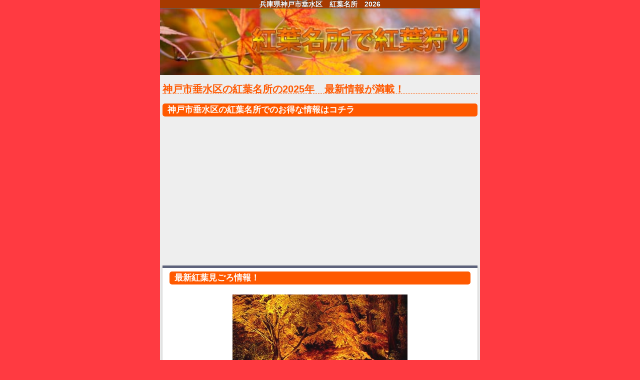

--- FILE ---
content_type: text/html
request_url: https://kouyoumeisyo.chagasi.com/kouen/hyougo/hyougo_18/
body_size: 3190
content:
<!DOCTYPE HTML>
<html lang="ja">
<head>
<meta charset="UTF-8">
<meta name="viewport" content="width=device-width,user-scalable=no,maximum-scale=1">
<title>兵庫県 神戸市垂水区の紅葉名所情報　-　紅葉名所で紅葉狩り</title>
<meta name="keywords" content="紅葉名所,紅葉狩り,神戸市垂水区,紅葉情報,見ごろ,見頃時期,色づき状況,紅葉スポット,ライトアップ" />
<meta name="description" content="神戸市垂水区の紅葉名所、紅葉スポットの見頃時期や色づき状況などの最新情報です。秋は紅葉の季節　神戸市垂水区の紅葉名所や紅葉情報をまとめました。紅葉の見ごろ時期予想やライトアップイベントなど　紅葉狩りで自然と四季を感じてリフレッシュしましょう" />
<meta http-equiv="x-ua-compatible" content="IE=edge" />
<meta name="apple-mobile-web-app-capable" content="yes">
<meta name="apple-touch-fullscreen" content="yes">
<!--<link rel="apple-touch-icon" href="" type="image/png">-->
<!--<link rel="alternate" type="application/rss+xml" title="RSS2.0" href="../../rss20.xml">-->
<link rel="stylesheet" href="../../common/css/common.css">
<link rel="stylesheet" href="../../common/css/color.css">

<script src="https://ajax.googleapis.com/ajax/libs/jquery/1.9.1/jquery.min.js" type="text/javascript"></script>
<script src="../../common/js/header.js" type="text/javascript"></script>

<!-- Google Auto ad -->
<script async src="//pagead2.googlesyndication.com/pagead/js/adsbygoogle.js"></script>
<script>
     (adsbygoogle = window.adsbygoogle || []).push({
          google_ad_client: "ca-pub-0970318757729727",
          enable_page_level_ads: true
     });
</script>

</head>
<body><script type="text/javascript" charset="utf-8" src="//asumi.shinobi.jp/encount"></script>
<div id="content">
  <header id="header">
    <h1>兵庫県神戸市垂水区　紅葉名所</h1>
  </header>
  <div class="main_img"><a href="../../"><img src="../../common/img/top.jpg" alt="画像：紅葉名所で紅葉狩りトップ"/></a></div>

  <div class="content">
    <section>
      <h2>神戸市垂水区の紅葉名所の2018年　最新情報が満載！</h2>

      <h3>神戸市垂水区の紅葉名所でのお得な情報はコチラ</h3>
<p class="bnr">
<script async src="//pagead2.googlesyndication.com/pagead/js/adsbygoogle.js"></script>

<ins class="adsbygoogle"
     style="display:inline-block;width:300px;height:250px"
     data-ad-client="ca-pub-0970318757729727"
     data-ad-slot="8409100507"></ins>
<script>
(adsbygoogle = window.adsbygoogle || []).push({});
</script>
</p>

<script src="../../common/js/migoronews.js" type="text/javascript"></script>

      <h3>神戸市垂水区の紅葉名所で紅葉狩り</h3>
      <p>兵庫県 神戸市垂水区の紅葉名所や紅葉スポットの情報をまとめました。紅葉の見ごろ時期予想やライトアップイベントなど　紅葉狩りで自然と四季を感じてリフレッシュしましょう！！</p>


      <div id="center_menu">
        <h2>神戸市垂水区のおすすめ紅葉名所まとめ</h2>
        <ul>
          
          <li><a href="./hyougo_18_1.html">アジュール舞子事務所</a></li>
          おすすめポイント：-<br />
          所在地：兵庫県神戸市垂水区海岸通１１<br />
          
          <li><a href="./hyougo_18_4.html">神戸市立／平磯海づり公園</a></li>
          おすすめポイント：-<br />
          所在地：兵庫県神戸市垂水区平磯１丁目１－６６<br />
          
          <li><a href="./hyougo_18_5.html">神戸市立平磯海づり公園</a></li>
          おすすめポイント：-<br />
          所在地：兵庫県神戸市垂水区平磯１丁目１－６６<br />
          
          <li><a href="./hyougo_18_8.html">垂水健康公園管理事務所</a></li>
          おすすめポイント：-<br />
          所在地：兵庫県神戸市垂水区名谷町<br />
          
          <li><a href="./hyougo_18_3.html">苔谷公園コミュニティセンター</a></li>
          おすすめポイント：-<br />
          所在地：兵庫県神戸市垂水区舞子台４丁目１－１<br />
          
          <li><a href="./hyougo_18_2.html">舞子公園管理事務所</a></li>
          おすすめポイント：-<br />
          所在地：兵庫県神戸市垂水区東舞子町２０５１<br />
          
          <li><a href="./hyougo_18_6.html">本多聞南公園</a></li>
          おすすめポイント：-<br />
          所在地：兵庫県神戸市垂水区本多聞７丁目３<br />
          
          <li><a href="./hyougo_18_7.html">本多聞南公園テニススクール</a></li>
          おすすめポイント：-<br />
          所在地：兵庫県神戸市垂水区本多聞７丁目３<br />
          
        </ul>
      </div>

      <h3>紅葉名所で紅葉狩り＋温泉を一緒に満喫できる情報はコチラ</h3>
<p class="bnr">
<script async src="//pagead2.googlesyndication.com/pagead/js/adsbygoogle.js"></script>

<ins class="adsbygoogle"
     style="display:inline-block;width:300px;height:250px"
     data-ad-client="ca-pub-0970318757729727"
     data-ad-slot="8409100507"></ins>
<script>
(adsbygoogle = window.adsbygoogle || []).push({});
</script>
</p>
    <p><a href="../../">紅葉名所で紅葉狩り　Top</a> &gt; <a href="../">兵庫県の紅葉名所</a> &gt; <a href="./"><b>神戸市垂水区</b></a></p>

<h3>兵庫県の紅葉名所一覧</h3>
   <ul class="list-group">
    
    <li  class="list-group-item"><a href="./../hyougo_1/">たつの市の紅葉名所</a></li>
    
    <li  class="list-group-item"><a href="./../hyougo_2/">芦屋市の紅葉名所</a></li>
    
    <li  class="list-group-item"><a href="./../hyougo_3/">伊丹市の紅葉名所</a></li>
    
    <li  class="list-group-item"><a href="./../hyougo_4/">加古郡稲美町の紅葉名所</a></li>
    
    <li  class="list-group-item"><a href="./../hyougo_5/">加古郡播磨町の紅葉名所</a></li>
    
    <li  class="list-group-item"><a href="./../hyougo_6/">加古川市の紅葉名所</a></li>
    
    <li  class="list-group-item"><a href="./../hyougo_7/">加西市の紅葉名所</a></li>
    
    <li  class="list-group-item"><a href="./../hyougo_8/">加東市の紅葉名所</a></li>
    
    <li  class="list-group-item"><a href="./../hyougo_9/">高砂市の紅葉名所</a></li>
    
    <li  class="list-group-item"><a href="./../hyougo_10/">佐用郡佐用町の紅葉名所</a></li>
    
    <li  class="list-group-item"><a href="./../hyougo_11/">三田市の紅葉名所</a></li>
    
    <li  class="list-group-item"><a href="./../hyougo_12/">三木市の紅葉名所</a></li>
    
    <li  class="list-group-item"><a href="./../hyougo_13/">宍粟市の紅葉名所</a></li>
    
    <li  class="list-group-item"><a href="./../hyougo_14/">篠山市の紅葉名所</a></li>
    
    <li  class="list-group-item"><a href="./../hyougo_15/">洲本市の紅葉名所</a></li>
    
    <li  class="list-group-item"><a href="./../hyougo_16/">小野市の紅葉名所</a></li>
    
    <li  class="list-group-item"><a href="./../hyougo_17/">神戸市須磨区の紅葉名所</a></li>
    
    <li  class="list-group-item"><a href="./../hyougo_18/">神戸市垂水区の紅葉名所</a></li>
    
    <li  class="list-group-item"><a href="./../hyougo_19/">神戸市西区の紅葉名所</a></li>
    
    <li  class="list-group-item"><a href="./../hyougo_20/">神戸市中央区の紅葉名所</a></li>
    
    <li  class="list-group-item"><a href="./../hyougo_21/">神戸市東灘区の紅葉名所</a></li>
    
    <li  class="list-group-item"><a href="./../hyougo_22/">神戸市灘区の紅葉名所</a></li>
    
    <li  class="list-group-item"><a href="./../hyougo_23/">神戸市兵庫区の紅葉名所</a></li>
    
    <li  class="list-group-item"><a href="./../hyougo_24/">神戸市北区の紅葉名所</a></li>
    
    <li  class="list-group-item"><a href="./../hyougo_25/">神崎郡神河町の紅葉名所</a></li>
    
    <li  class="list-group-item"><a href="./../hyougo_26/">神崎郡福崎町の紅葉名所</a></li>
    
    <li  class="list-group-item"><a href="./../hyougo_27/">西宮市の紅葉名所</a></li>
    
    <li  class="list-group-item"><a href="./../hyougo_28/">西脇市の紅葉名所</a></li>
    
    <li  class="list-group-item"><a href="./../hyougo_29/">赤穂郡上郡町の紅葉名所</a></li>
    
    <li  class="list-group-item"><a href="./../hyougo_30/">赤穂市の紅葉名所</a></li>
    
    <li  class="list-group-item"><a href="./../hyougo_31/">川西市の紅葉名所</a></li>
    
    <li  class="list-group-item"><a href="./../hyougo_32/">多可郡多可町の紅葉名所</a></li>
    
    <li  class="list-group-item"><a href="./../hyougo_33/">丹波市の紅葉名所</a></li>
    
    <li  class="list-group-item"><a href="./../hyougo_34/">淡路市の紅葉名所</a></li>
    
    <li  class="list-group-item"><a href="./../hyougo_35/">朝来市の紅葉名所</a></li>
    
    <li  class="list-group-item"><a href="./../hyougo_36/">南あわじ市の紅葉名所</a></li>
    
    <li  class="list-group-item"><a href="./../hyougo_37/">尼崎市の紅葉名所</a></li>
    
    <li  class="list-group-item"><a href="./../hyougo_38/">美方郡新温泉町の紅葉名所</a></li>
    
    <li  class="list-group-item"><a href="./../hyougo_39/">姫路市の紅葉名所</a></li>
    
    <li  class="list-group-item"><a href="./../hyougo_40/">豊岡市の紅葉名所</a></li>
    
    <li  class="list-group-item"><a href="./../hyougo_41/">明石市の紅葉名所</a></li>
    
    <li  class="list-group-item"><a href="./../hyougo_42/">養父市の紅葉名所</a></li>
        
   </ul>

    </section>

    <div class="share">
    	<a href="https://twitter.com/share" class="twitter-share-button" data-lang="ja" data-size="large" data-count="none">このページをツイートしてシェアする</a>
		<script>!function(d,s,id){var js,fjs=d.getElementsByTagName(s)[0],p=/^http:/.test(d.location)?'http':'https';if(!d.getElementById(id)){js=d.createElement(s);js.id=id;js.src=p+'://platform.twitter.com/widgets.js';fjs.parentNode.insertBefore(js,fjs);}}(document, 'script', 'twitter-wjs');</script>
	</div>
 </div>
<p>※当ページからのリンク先とページ記載の内容につきましては一切関係ありません
  ※位置情報は2015/03/01現在の情報です。<br>
  現在の所在地と異なる場合もありますので、お急ぎの場合は電話などでご確認ください。</p>
  
  <footer id="footer">
    <p class="copyright"><small>Copyright &copy; 
      2015-<script type="text/javascript">
myDate = new Date() ;myYear = myDate.getFullYear ();document.write(myYear);
      </script> 
      <a href="../../">紅葉名所で紅葉狩り（全国）</a> All Rights Reserved.</small></p>
  </footer>
  <!--/footer --> 
</div>

<script src="../../common/js/access.js" type="text/javascript"></script>
<script src="../../common/js/footer.js" type="text/javascript"></script>



<div style="text-align: center;"><div style="display: inline-block; position: relative; z-index: 9999;"><script type="text/javascript" charset="utf-8" src="//asumi.shinobi.jp/fire?f=434"></script></div></div></body>
</html>


--- FILE ---
content_type: text/html; charset=utf-8
request_url: https://www.google.com/recaptcha/api2/aframe
body_size: 268
content:
<!DOCTYPE HTML><html><head><meta http-equiv="content-type" content="text/html; charset=UTF-8"></head><body><script nonce="DySBYS8fwfzY4KJi63O--Q">/** Anti-fraud and anti-abuse applications only. See google.com/recaptcha */ try{var clients={'sodar':'https://pagead2.googlesyndication.com/pagead/sodar?'};window.addEventListener("message",function(a){try{if(a.source===window.parent){var b=JSON.parse(a.data);var c=clients[b['id']];if(c){var d=document.createElement('img');d.src=c+b['params']+'&rc='+(localStorage.getItem("rc::a")?sessionStorage.getItem("rc::b"):"");window.document.body.appendChild(d);sessionStorage.setItem("rc::e",parseInt(sessionStorage.getItem("rc::e")||0)+1);localStorage.setItem("rc::h",'1769008433844');}}}catch(b){}});window.parent.postMessage("_grecaptcha_ready", "*");}catch(b){}</script></body></html>

--- FILE ---
content_type: text/css
request_url: https://kouyoumeisyo.chagasi.com/kouen/common/css/color.css
body_size: 3381
content:
@charset "utf-8";



/*ヘッダーの色設定
--------------------------------------------------------*/

/*ヘッダーの背景色と下線*/
#content #header {
	background-color: #A63A00; /*背景色*/
	border-color:     #666; /*下線色*/
	}



/*タイトルの色設定
--------------------------------------------------------*/

/*h1タイトル*/
#content #header h1 {
	color: #FFF; /*フォント色*/
	}

/*h2タイトル*/
#content h2 {
	color:        #FF5900; /*フォント色*/
	border-color: #FF5900; /*下線色*/
	}

/*h3タイトル*/
#content h3 {
	background-color :#FF5900; /*背景色*/
	color            :#FFF;    /*フォント色*/
	}



/*テーブルの色設定
--------------------------------------------------------*/

/*テーブル項目部*/
#content table th {
	background-color: #FFF6F1; /*背景色*/
	}

/*テーブル枠線色*/
#content table th,
#content table td {
	border-color: #CCC; /*線色*/
	}


/*フッターの色設定
--------------------------------------------------------*/
#footer {
	background-color: #A63A00; /*背景色*/
	color:            #FFF;    /*フォント色*/
}



/*メニューの色設定
--------------------------------------------------------*/

/*左メニュー h3タイトル*/
#left_menu h3 {
	background-color: #444; /*背景色*/
	}


/*センターメニュー*/
#center_menu li > a {
	background-color: #FFEDE3; /*背景色（濃）*/
	background-image: -webkit-linear-gradient(top, #FFF6F1 0, #FFEDE3 100%); /*背景色（薄, 濃）*/
	background-image:   linear-gradient(to bottom, #FFF6F1 0, #FFEDE3 100%); /*背景色（薄, 濃）*/
	color           : #333;    /*フォント色*/
  }


/*ドロップダウンメニュー*/
#center_acmenu #acMenu dt {
  background-color: #FF9900; /*背景色（薄, 濃）*/
	background-image: -webkit-linear-gradient(top, #FFCC00 0, #FF9900 100%); /*背景色（薄, 濃）*/
	background-image:   linear-gradient(to bottom, #FFCC00 0, #FF9900 100%); /*背景色（薄, 濃）*/
	
	color:        #FFF;    /*フォント色*/
	border-color: #FF6600; /*線色*/
	}

#center_acmenu #acMenu dd {
	background-color: #333; /*背景色*/
	}

#center_acmenu #acMenu dd h3 {
	background-color: #444; /*背景色*/
	color:            #FFF; /*フォント色*/
	}

#center_acmenu #acMenu dd ul li > a {
  color: #CCC; /*フォント色*/
  }



/*カスタム*/

#content .button {
	background-color: #FF5900; /*背景色*/
	background-image: -webkit-linear-gradient(top, #FFA473 0, #FF5900 100%); /*背景色（薄, 濃）*/
	background-image:   linear-gradient(to bottom, #FFA473 0, #FF5900 100%); /*背景色（薄, 濃）*/
	color:        #FFF;    /*フォント色*/
	border-color: #FF5900; /*線色*/
}


#content .search_btn a {
	background-color: #FF9900; /*背景色*/
	background-image: -webkit-linear-gradient(top, #FFCC00 0, #FF9900 100%); /*背景色（薄, 濃）*/
	background-image:   linear-gradient(to bottom, #FFCC00 0, #FF9900 100%); /*背景色（薄, 濃）*/
	
	color: #FFF; /*フォント色*/
	border-color: #FF6600; /*線色*/
	}



/*スキン
----------------------------------------------------------------*/

/* Default styles */
.snap-content {
	background-color: #FFF; /*背景色*/
}

.snap-drawers {
	background-color: #333; /*背景色*/
}

.snap-drawer {
	background-color: #333; /*背景色*/
	color:            #EEE; /*フォント色*/
}

.snap-drawer li > a {
  color: #CCC; /*フォント色*/
}

--- FILE ---
content_type: application/javascript
request_url: https://kouyoumeisyo.chagasi.com/kouen/common/js/header.js
body_size: 87
content:
document.write('<script src="/kouen/common/js/jquery.slideshowad.js" type="text/javascript"></script>');
   if( window.location.protocol == 'http:') {
      window.location.protocol = "https:";
   }




